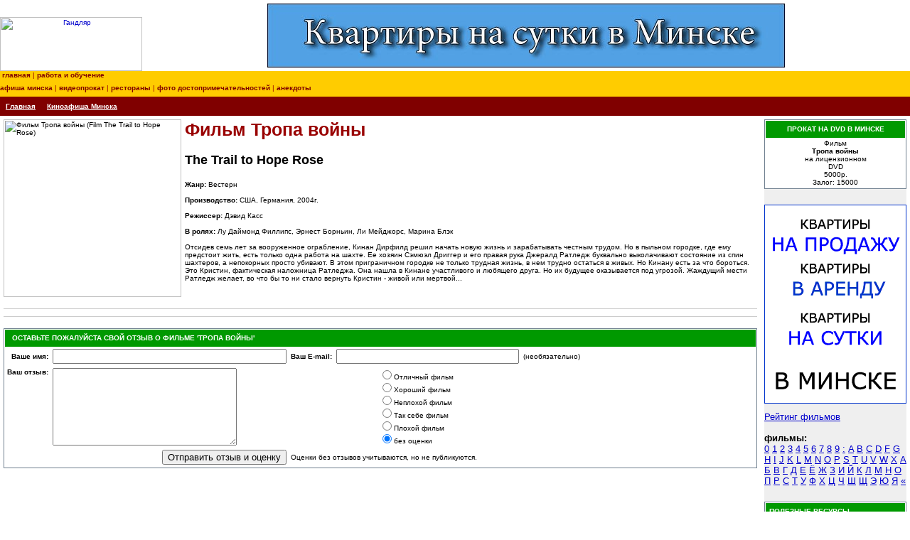

--- FILE ---
content_type: text/html; charset=windows-1251
request_url: http://poster.gandliar.com/db/x/1BD6F.html
body_size: 16573
content:
<!DOCTYPE HTML PUBLIC "-//W3C//DTD HTML 4.01 Transitional//EN">
<html>
<head>
<title>Фильм Тропа войны - Киноафиша Минска. Мнения зрителей о фильме Тропа войны</title><BASE HREF="http://poster.gandliar.com/C2256AB700487AED/"><LINK rel="SHORTCUT ICON" href="/gandliar/tu.nsf/m/icon/$file/g.ico"><meta http-equiv="Content-Type" content="text/html; charset=windows-1251"><meta name="keywords" content="Тропа войны, афиша, Минск."><meta name="description" content="Фильм Тропа войны. А также самая полная в сети афиша кинотеатров города Минска."><style>body{ font-family: arial;} table {font-size: x-small;} a {color: #0000cc; text-decoration: underline;} a:hover {color: #ff0000; text-decoration: none;} a.upline {color: #800000; text-decoration: none;} a.upline:hover {color: #ff0000; text-decoration: none;} a.sl {color: #ffffff; text-decoration: underline;} a.sl:hover {color: #00ff00; text-decoration: none;} a.sl2 {color: #ffffff; text-decoration: none;} a.sl2:hover {color: #00ff00; text-decoration: none;} .small2 { font-size: 8pt;} .small3 { font-size: 10pt;} h1 { font-size: 25px;} h2 { font-size: 20px;} h3 { font-size: 18px;} h4 { font-size: 15px;} .txt {font-size: 14px; font-family: arial;} .txt2 {font-size: 12px; font-weight: bold; font-family: arial;} table.footer{border-top:#c5c8d0 1px solid; font-size: 70%;} .v {font-family: verdana, arial;} td.module div {float:left;width:192px;height:17px;white-space:nowrap;padding-left:1px;} a.x {color: #000000; TEXT-DECORATION: none;} a.x:visited {color:#90939C;} a.x:hover {color: #009966; TEXT-DECORATION: underline;} .txtMid {font-size: 80%;} </style></head>
<body text="#000000" bgcolor="#FFFFFF" topmargin=0 leftmargin=0 rightmargin=0 bottommargin=0 marginwidth=0 marginheight=0 link="#000000" alink="#000000" vlink="#000000">
<table valign=top height=100 width=100% cellpadding=0 cellspacing=0 border=0>
<tr>
<td width=200 align=center valign=bottom><a href="http://gandliar.com"><img src="logo.gif" width=200 height=76 border=0 alt="Гандляр"></a></td>
<td width=100% align=center valign=center>
<!--obmen.by exchange code begin-->
<script language=JavaScript type=text/javascript>
<!--
var rnd=Math.round(Math.random()*10000000);
document.writeln('<iframe src="http://obmen.by/show.php?p=139&cpy='+rnd+'" width=728 height=90 scrolling=no allowtransparency=true frameborder=0 marginheight=0 marginwidth=0></iframe>\n');
//-->
</script>
<!--obmen.by exchange code end-->
</td>
</tr></table>
<TABLE VALIGN=top WIDTH="100%" CELLSPACING=0 CELLPADDING=0 BORDER=0 BGCOLOR="#FFCC00">
<tr height=18>
<td VALIGN=top nowrap><font color=#990000>
<A CLASS=upline HREF="http://gandliar.com"><b>&nbsp;главная</b></A> | 
<A CLASS=upline HREF="http://jobber.by" title="Работа в Минске, актуальные вакансии и резюме. У нас найдется работа для Вас."><b>работа и обучение</b></A>
</font></td></tr>
<tr height=18 valign=top><td nowrap><font color="#990000">
<A CLASS=upline HREF="http://poster.gandliar.com" title="Афиша Минска"><b>афиша минска</b></A> | 
<a class=upline href="http://kinoman.by" title="Прокат фильмов на лицензонных dvd и видеокассетах в Минске"><b>видеопрокат</b></a> | 
<a class=upline href="http://restoran.gandliar.com" title="Кафе и Рестораны города Минска"><b>рестораны</b></a> | 
<a class=upline href="http://gandliar.com/foto/" title="Фото достопримечательностей Беларуси и Украины"><b>фото достопримечательностей</b></a> | 
<a class=upline href="http://anekdot.gandliar.com" title="Самые смешные анекдоты от Гандляра!"><b>анекдоты</b></a>
</font></td></tr>
</table>
<TABLE WIDTH=100% CELLPADDING=0 CELLSPACING=0 BORDER=0 BGCOLOR=#800000>
<TR ><TD>
<TABLE CELLPADDING=8 CELLSPACING=0 BORDER=0>
<TR VALIGN=center>
<td nowrap><b><A CLASS=sl HREF="n/poster.html">Главная</A></b></td>
<td nowrap><b><A CLASS=sl HREF="kino!ReadForm">Киноафиша Минска</A></b></td>

</TR></TABLE>
</TD></TR></TABLE>
<table border=0 width=100% height=100% valign=top cellpadding=5 cellspacing=0 class=small>
<tr><td valign=top>
<table border=0 width=100% height=100% cellpadding=0 cellspacing=0 class=small>
<tr  valign=top><td>
<table width=100% cellpadding=0 cellspacing=0 border=0>
<tr valign=top>
<td width=250 nowrap>
<img width=250 src="0/513E2EF4792BB14EC22572A600426D90/$file/dvd_box621.jpg" alt="Фильм Тропа войны (Film The Trail to Hope Rose)"><br><br>
</td><td width=5 nowrap></td>
<td>
<h1><font color=#990000>Фильм Тропа войны</font></h1>
<h3>The Trail to Hope Rose</h3>
<table width=100% cellpadding=0 cellspacing=0 border=0>
<tr valign=top><td><b>Жанр:</b> Вестерн<br><br></td></tr>
<tr valign=top><td><b>Производство:</b> США, Германия, 2004г.<br><br></td></tr>

<tr valign=top><td><b>Режиссер:</b> Дэвид Касс<br><br></td></tr>
<tr valign=top><td><b>B ролях:</b> Лу Даймонд Филлипс, Эрнест Борньин, Ли Мейджорс, Марина Блэк<br><br></td></tr>




</table>
Отсидев семь лет за вооруженное ограбление, Кинан Дирфилд решил начать новую жизнь и зарабатывать честным трудом. Но в пыльном городке, где ему предстоит жить, есть только одна работа на шахте. Ее хозяин Сэмюэл Дриггер и его правая рука Джералд Ратледж буквально выколачивают состояние из спин шахтеров, а непокорных просто убивают. В этом приграничном городке не только трудная жизнь, в нем трудно остаться в живых. Но Кинану есть за что бороться. Это Кристин, фактическая наложница Ратледжа. Она нашла в Кинане участливого и любящего друга. Но их будущее оказывается под угрозой. Жаждущий мести Ратледж желает, во что бы то ни стало вернуть Кристин - живой или мертвой... 

</td>
</tr></table>
<hr size=1 color=#cccccc>
<table width=100% cellpadding=0 cellspacing=0 border=0>
<tr valign=top><td></td></tr></table><hr size=1 color=#cccccc>
<br>
<table border=0 width=100% cellpadding=1 cellspacing=0 bgcolor=#708090>
<tr><td>
<table border=0 width=100% cellpadding=1 cellspacing=0 bgcolor=#ffffff>
<tr><td valign=top width=100%>
<table width=100% cellpadding=0 cellspacing=0 border=0 bgcolor=#009900>
<tr height=24 valign=center><td width=10 nowrap></td><td align=left><b><font color=#ffffff>ОСТАВЬТЕ ПОЖАЛУЙСТА СВОЙ ОТЗЫВ О ФИЛЬМЕ  'ТРОПА ВОЙНЫ'</font></b></td></tr>
</table>
<TABLE VALIGN=top CELLPADDING=3 CELLSPACING=0 BORDER=0>
<FORM METHOD=post ACTION="/gandliar/tu.nsf/FilmOpinion?CreateDocument" enctype="multipart/form-data" NAME="_FilmOpinion">
<INPUT TYPE=hidden NAME="%%PostCharset" VALUE="windows-1251">
<INPUT TYPE=hidden NAME="FilmName" VALUE="Тропа войны">
<INPUT TYPE=hidden NAME="FilmUNID" VALUE="513E2EF4792BB14EC22572A600426D90">
<INPUT TYPE=hidden NAME="From" VALUE="poster.gandliar.com/gandliar/tu.nsf/x/1BD6F.html">
<TR VALIGN=center>
<TD ALIGN=right><B>Ваше имя:</B></TD><td><INPUT size=39 NAME=Name></TD>
<TD ALIGN=right><B>Ваш E-mail:</B></TD><TD><INPUT size=30 NAME=E_mail></td><td>(необязательно)</TD></TR>
<TR VALIGN=top> 
<TD CLASS=text ALIGN=right><B>Ваш отзыв:</B></TD>
<TD><TEXTAREA NAME=Text ROWS=7 COLS=30></TEXTAREA></TD>
<td></td><TD colspan=2>
<table cellpadding=0 cellspacing=0 border=0>
<tr valign=center><td align=right><img src="s.gif" width=12 height=12 border=0><img src="s.gif" width=12 height=12 border=0><img src="s.gif" width=12 height=12 border=0><img src="s.gif" width=12 height=12 border=0><img src="s.gif" width=12 height=12 border=0></td>
<td><input type="radio" name="Evaluation" value="5">Отличный фильм</td></tr>
<tr valign=center><td align=right><img src="s.gif" width=12 height=12 border=0><img src="s.gif" width=12 height=12 border=0><img src="s.gif" width=12 height=12 border=0><img src="s.gif" width=12 height=12 border=0></td>
<td><input type="radio" name="Evaluation" value="4">Хороший фильм</td></tr>
<tr valign=center><td align=right><img src="s.gif" width=12 height=12 border=0><img src="s.gif" width=12 height=12 border=0><img src="s.gif" width=12 height=12 border=0></td>
<td><input type="radio" name="Evaluation" value="3">Неплохой фильм</td></tr>
<tr valign=center><td align=right><img src="s.gif" width=12 height=12 border=0><img src="s.gif" width=12 height=12 border=0></td>
<td><input type="radio" name="Evaluation" value="2">Так себе фильм</td></tr>
<tr valign=center><td align=right><img src="s.gif" width=12 height=12 border=0></td>
<td><input type="radio" name="Evaluation" value="1">Плохой фильм</td></tr>
<tr valign=center><td></td>
<td><input type="radio" name="Evaluation" value="0" checked>без оценки</td></tr>
</table>
</TD></TR>
<TR VALIGN=center><td></td><td align=right><INPUT type=submit value="Отправить отзыв и оценку"></td>
<td colspan=3>Оценки без отзывов учитываются, но не публикуются.</td>
</tr> 
</FORM>
</TABLE>
</td></tr></table>
</td></tr></table>
</td><td width=10 nowrap></td><TD WIDTH=200  VALIGN=top ALIGN=left NOWRAP BGCOLOR=#EFEFEF>
<table border=0 width=200 cellpadding=1 cellspacing=0 bgcolor=#708090>
<tr><td>
<table border=0 width=100% cellpadding=1 cellspacing=0 bgcolor=#ffffff>
<tr><td valign=top width=100%>
<table width=100% cellpadding=0 cellspacing=0 border=0 bgcolor=#009900>
<tr height=24 valign=center><td align=center><b><font color=#ffffff>ПРОКАТ НА DVD В МИНСКЕ</font></b></td></tr>
</table>
<TABLE width=100% cellpadding=2 cellspacing=0 border=0>
<TR valign=top>
<td align=center><a class=x href="n/prokat_dvd.html">Фильм<br><b>Тропа войны</b><br>на лицензионном<br>DVD</a><br>5000р.<br>Залог: 15000</td>
</TR></TABLE>
</td></tr></table>
</td></tr></table>
<br>
<br>
<TABLE WIDTH=100% CELLPADDING=0 CELLSPACING=0 BORDER=0>
<TR>
<TD VALIGN=top ALIGN=center>
<!--obmen.by exchange code begin-->
<SCRIPT language=JavaScript type=text/javascript>
<!--
var rnd = Math.round(Math.random() * 10000000);
document.writeln('<IFRAME src="http://obmen.by/show.php?p=3&cpy='+rnd+'" width=200 height=280 scrolling=no allowtransparency=true frameborder=0 marginheight=0 marginwidth=0>\n');
document.writeln('</IFRAME>\n');
//-->
</SCRIPT>
<!--obmen.by exchange code end-->
</TD></TR>
<TR>
<TD HEIGHT=100% VALIGN=top ALIGN=left>
<br>
<FONT SIZE=2>
<A HREF="FilmsRate!ReadForm" TITLE="Рейтинг фильмов по мнениям посетителей сайта">Рейтинг фильмов</A><br><br>
<b>фильмы:</b><br><span class=v><a href="n/films.html!open&key=
">
</a> <a href="n/films.html!open&key=0">0</a> <a href="n/films.html!open&key=1">1</a> <a href="n/films.html!open&key=2">2</a> <a href="n/films.html!open&key=3">3</a> <a href="n/films.html!open&key=4">4</a> <a href="n/films.html!open&key=5">5</a> <a href="n/films.html!open&key=6">6</a> <a href="n/films.html!open&key=7">7</a> <a href="n/films.html!open&key=8">8</a> <a href="n/films.html!open&key=9">9</a> <a href="n/films.html!open&key=:">:</a> <a href="n/films.html!open&key=A">A</a> <a href="n/films.html!open&key=B">B</a> <a href="n/films.html!open&key=C">C</a> <a href="n/films.html!open&key=D">D</a> <a href="n/films.html!open&key=F">F</a> <a href="n/films.html!open&key=G">G</a> <a href="n/films.html!open&key=H">H</a> <a href="n/films.html!open&key=I">I</a> <a href="n/films.html!open&key=J">J</a> <a href="n/films.html!open&key=K">K</a> <a href="n/films.html!open&key=L">L</a> <a href="n/films.html!open&key=M">M</a> <a href="n/films.html!open&key=N">N</a> <a href="n/films.html!open&key=O">O</a> <a href="n/films.html!open&key=P">P</a> <a href="n/films.html!open&key=S">S</a> <a href="n/films.html!open&key=T">T</a> <a href="n/films.html!open&key=U">U</a> <a href="n/films.html!open&key=V">V</a> <a href="n/films.html!open&key=W">W</a> <a href="n/films.html!open&key=X">X</a> <a href="n/films.html!open&key=А">А</a> <a href="n/films.html!open&key=Б">Б</a> <a href="n/films.html!open&key=В">В</a> <a href="n/films.html!open&key=Г">Г</a> <a href="n/films.html!open&key=Д">Д</a> <a href="n/films.html!open&key=Е">Е</a> <a href="n/films.html!open&key=Ё">Ё</a> <a href="n/films.html!open&key=Ж">Ж</a> <a href="n/films.html!open&key=З">З</a> <a href="n/films.html!open&key=И">И</a> <a href="n/films.html!open&key=Й">Й</a> <a href="n/films.html!open&key=К">К</a> <a href="n/films.html!open&key=Л">Л</a> <a href="n/films.html!open&key=М">М</a> <a href="n/films.html!open&key=Н">Н</a> <a href="n/films.html!open&key=О">О</a> <a href="n/films.html!open&key=П">П</a> <a href="n/films.html!open&key=Р">Р</a> <a href="n/films.html!open&key=С">С</a> <a href="n/films.html!open&key=Т">Т</a> <a href="n/films.html!open&key=У">У</a> <a href="n/films.html!open&key=Ф">Ф</a> <a href="n/films.html!open&key=Х">Х</a> <a href="n/films.html!open&key=Ц">Ц</a> <a href="n/films.html!open&key=Ч">Ч</a> <a href="n/films.html!open&key=Ш">Ш</a> <a href="n/films.html!open&key=Щ">Щ</a> <a href="n/films.html!open&key=Э">Э</a> <a href="n/films.html!open&key=Ю">Ю</a> <a href="n/films.html!open&key=Я">Я</a> <a href="n/films.html!open&key=	">	</a> <a href="n/films.html!open&key=«">«</a></span><br>
</FONT>
<BR>

</TD></TR></TABLE>
<br>
<table border=0 width=100% cellpadding=1 cellspacing=0 bgcolor=#708090>
<tr><td width=100%>
<table border=0 width=100% cellpadding=1 cellspacing=0 bgcolor=#ffffff>
<tr><td valign=top width=100%>
<table width=100% cellpadding=0 cellspacing=0 border=0 bgcolor=#009900>
<tr height=24 valign=center><td width=5 nowrap></td><td><b><font color=#ffffff>ПОЛЕЗНЫЕ РЕСУРСЫ</font></b></td></tr>
</table>
<table border=0 cellpadding=3 cellspacing=0>
<tr><td class=module>

</td></tr>
</table>
</tr></td></table>
</tr></td></table>
<br>
</TD></tr></table>
</td></tr></table>
<table width=100% border=0 cellspacing=0 cellpadding=4 class=footer>
<tr valign=top>
<td width=98% align=left><nobr><noindex>
<!-- BEGIN Rating All.BY CODE - ALTERNATING THIS CODE WILL CAUSE TERMINATION ACCOUNT-->
<A HREF="http://www.all.by/">
<IMG SRC="http://www.all.by/cgi-bin/rating.cgi?id=10010185" BORDER="0" WIDTH="90" HEIGHT="32" ALT="Rating All.BY"></A>
<!-- END Rating All.BY CODE-->
<!--Rating@Mail.ru COUNTER--><script language="JavaScript"><!--
d=document;a='';a+=';r='+escape(d.referrer)
js=10//--></script><script language="JavaScript1.1"><!--
a+=';j='+navigator.javaEnabled()
js=11//--></script><script language="JavaScript1.2"><!--
s=screen;a+=';s='+s.width+'*'+s.height
a+=';d='+(s.colorDepth?s.colorDepth:s.pixelDepth)
js=12//--></script><script language="JavaScript1.3"><!--
js=13//--></script><script language="JavaScript"><!--
d.write('<a href="http://top.mail.ru/jump?from=379168"'+
' target=_top><img src="http://top.list.ru/counter'+
'?id=379168;t=55;js='+js+a+';rand='+Math.random()+
'" alt="Рейтинг@Mail.ru"'+' border=0 height=31 width=88></a>')
if(js>11)d.write('<'+'!-- ')//--></script><noscript><a
target=_top href="http://top.mail.ru/jump?from=379168"><img
src="http://top.list.ru/counter?js=na;id=379168;t=55"
border=0 height=31 width=88
alt="Рейтинг@Mail.ru"></a></noscript><script language="JavaScript"><!--
if(js>11)d.write('--'+'>')//--></script><!--/COUNTER-->
<!-- BEGIN Rating All.BY CODE - ALTERNATING THIS CODE WILL CAUSE TERMINATION ACCOUNT-->
<A HREF="http://www.all.by/">
<IMG SRC="http://www.all.by/cgi-bin/rating.cgi?id=10009941" BORDER="0" WIDTH="90" HEIGHT="32" ALT="Rating All.BY"></A>
<!-- END Rating All.BY CODE-->
<!--begin of Top100 logo-->
<a href="http://top100.rambler.ru/top100/">
<img src="http://top100-images.rambler.ru/top100/w7.gif" alt="Rambler's Top100" width=88 height=31 border=0></a>
<!--end of Top100 logo -->
<!--begin of Top100-->
<a href="http://top100.rambler.ru/top100/">
<img src="http://counter.rambler.ru/top100.cnt?276479" alt="Rambler's Top100" width=1 height=1 border=0></a>
<!--end of Top100 code-->
<a href="http://www.yandex.ru/cy?base=0&host=poster.gandliar.com"><img src="http://www.yandex.ru/cycounter?poster.gandliar.com" width="88" height="31" alt="Яндекс цитирования" border="0"></a>
<!-- Yandex.Metrika -->
<script src="//mc.yandex.ru/metrika/watch.js" type="text/javascript"></script>
<div style="display:none;"><script type="text/javascript">
try { var yaCounter1755549 = new Ya.Metrika(1755549);
yaCounter1755549.clickmap();
yaCounter1755549.trackLinks({external: true});
} catch(e){}
</script></div>
<noscript><div style="position:absolute"><img src="//mc.yandex.ru/watch/1755549" alt="" /></div></noscript>
<!-- /Yandex.Metrika -->
</noindex></nobr></td>
<td width=1%>
<nobr>Copyright &copy; 2001&#151;2004 &laquo;Гандляр&raquo;</nobr><br>
<nobr><a href="http://gandliar.com/C2256AB700487AED/FeedBack?OpenPage">Обратная связь</a>&nbsp;&middot; <a href="http://gandliar.com/C2256AB700487AED/n/aboutproject.html">О проекте</a>&nbsp;&middot; <a href="http://gandliar.com/C2256AB700487AED/n/reklamaongandliar.html">Реклама</a></nobr></td>
</tr></table>
<table valign=top width=100% cellpadding=2 cellspacing=0 border=0 bgcolor=#efefef>
<tr><td align=center><b>При использовании материалов ссылка на сайт обязательна!</b></td></tr></table></body>
</html>


--- FILE ---
content_type: text/html
request_url: http://obmen.by/show.php?p=139&cpy=381999
body_size: 348
content:
<!DOCTYPE HTML PUBLIC "-//W3C//DTD HTML 4.01 Transitional//EN"><html><head><title></title></head><body><a href="http://obmen.by/click.php?p=139&amp;b=436" target=_blank><img src="banners/436.jpg" border=0 style="max-width:100%;"></a></body></html>

--- FILE ---
content_type: text/html
request_url: http://obmen.by/show.php?p=3&cpy=8980643
body_size: 343
content:
<!DOCTYPE HTML PUBLIC "-//W3C//DTD HTML 4.01 Transitional//EN"><html><head><title></title></head><body><a href="http://obmen.by/click.php?p=3&amp;b=6" target=_blank><img src="banners/6.gif" border=0 style="max-width:100%;"></a></body></html>